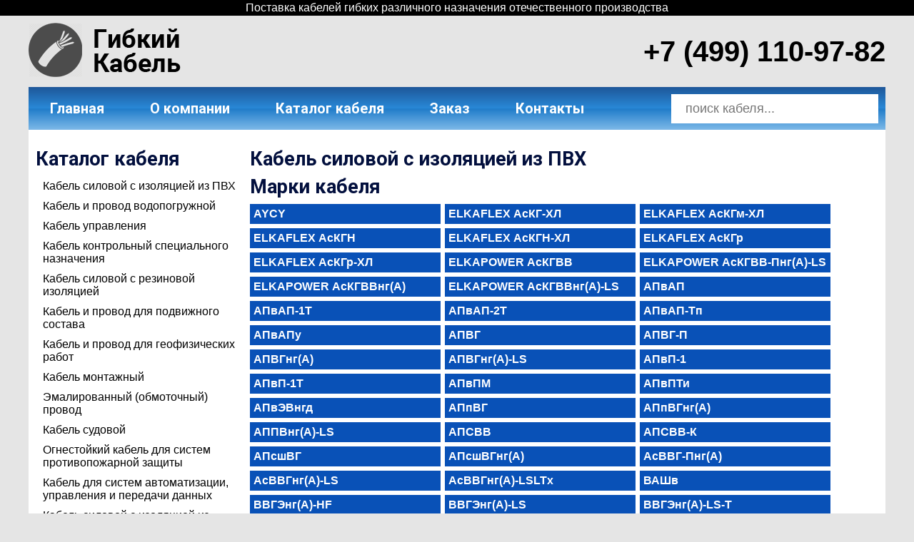

--- FILE ---
content_type: text/html; charset=cp1251
request_url: http://www.kabel-gibkiy.ru/kabel/kabel_silovoi_s_izoljaciei_iz_pvh/
body_size: 33681
content:
<!doctype html>
<html lang="ru">
<head>
	<meta charset="windows-1251">
	<title>Кабель Кабель силовой с изоляцией из ПВХ все варианты исполнения,  расшифровка и описание</title>
	<meta name="description" content="Кабель силовой с изоляцией из ПВХ - правильное описание, расшифровка маркировок. Ознакомьтесь с полной  информацией о продукции, прежде чем её покупать.">
	<meta name="keywords" content="Кабель силовой с изоляцией из ПВХ">
	<link rel="stylesheet" href="/css/style.css">
	<link rel="stylesheet" href="/css/form.css">
	<link rel="icon" href="/favicon.ico" type="image/x-icon">
	<link rel="shortcut icon" href="/favicon.ico" type="image/x-icon">
	<script type="text/javascript" src="http://code.jquery.com/jquery-1.7.2.min.js"></script>
	<link rel="stylesheet" href="/js/fancybox/source/jquery.fancybox.css?v=2.1.3" type="text/css" media="screen" />
	<script type="text/javascript" src="/js/fancybox/source/jquery.fancybox.pack.js?v=2.1.3"></script>
</head>
<body>
	<div class="topcomment">Поставка кабелей гибких различного назначения отечественного производства</div>
	<center>
		<div class="w1000">
			<header>
				<a href="http://www.kabel-gibkiy.ru/" title="Кабель бронированный"><img src="/images/logo.png" width="213" height="76" alt="Кабель гибкий" /></a>
				<div class="phone">+7 (499) 110-97-82</div>
			</header>

						<nav>
				<ul>
										<li ><a href="/" title="Главная">Главная</a></li>
										<li ><a href="/about/" title="О компании">О компании</a></li>
										<li class="act"><a href="/kabel/" title="Каталог кабеля">Каталог кабеля</a></li>
										<li ><a href="/order/" title="Заказ">Заказ</a></li>
										<li ><a href="/kontakty/" title="Контакты">Контакты</a></li>
									</ul>

				<div class="search">
					<form action="/search/" method="post">
						<input type="text" name="str" placeholder="поиск кабеля...">
					</form>
				</div>
			</nav>
		</div>

		<div class="w1000 white">
					<br />
		
			<aside>
				<div class="catalog-side">
					<h2>Каталог кабеля</h2>
					<ul>
												<li><a href="/kabel/kabel_silovoi_s_izoljaciei_iz_pvh/" title="Кабель силовой с изоляцией из ПВХ">Кабель силовой с изоляцией из ПВХ</a></li>
												<li><a href="/kabel/kabel_i_provod_vodopogryjnoi/" title="Кабель и провод водопогружной">Кабель и провод водопогружной</a></li>
												<li><a href="/kabel/kabel_ypravlenija/" title="Кабель управления">Кабель управления</a></li>
												<li><a href="/kabel/kabel_kontrolnii_specialnogo_naznachenija/" title="Кабель контрольный специального назначения">Кабель контрольный специального назначения</a></li>
												<li><a href="/kabel/kabel_silovoi_s_rezinovoi_izoljaciei/" title="Кабель силовой с резиновой изоляцией">Кабель силовой с резиновой изоляцией</a></li>
												<li><a href="/kabel/kabel_i_provod_dlja_podvijnogo_sostava/" title="Кабель и провод для подвижного состава">Кабель и провод для подвижного состава</a></li>
												<li><a href="/kabel/kabel_i_provod_dlja_geofizicheskih_rabot/" title="Кабель и провод для геофизических работ">Кабель и провод для геофизических работ</a></li>
												<li><a href="/kabel/kabel_montaznii/" title="Кабель монтажный">Кабель монтажный</a></li>
												<li><a href="/kabel/emalirovannii_obmotochnii_provod/" title="Эмалированный (обмоточный) провод">Эмалированный (обмоточный) провод</a></li>
												<li><a href="/kabel/kabel_sydovoi/" title="Кабель судовой">Кабель судовой</a></li>
												<li><a href="/kabel/ognestoikii_kabel_dlja_sistem_protivopojarnoi_zashiti/" title="Огнестойкий кабель для систем противопожарной защиты">Огнестойкий кабель для систем противопожарной защиты</a></li>
												<li><a href="/kabel/kabel_dlja_sistem_avtomatizacii_ypravlenija_i_peredachi_dannih/" title="Кабель для систем автоматизации, управления и передачи данных">Кабель для систем автоматизации, управления и передачи данных</a></li>
												<li><a href="/kabel/kabel_silovoi_s_izoljaciei_iz_polimernoi_kompozicii/" title="Кабель силовой с изоляцией из полимерной композиции">Кабель силовой с изоляцией из полимерной композиции</a></li>
												<li><a href="/kabel/kabel_i_provod_razlichnogo_naznachenija/" title="Кабель и провод различного назначения">Кабель и провод различного назначения</a></li>
												<li><a href="/kabel/provod_nagrevatelnii/" title="Провод нагревательный">Провод нагревательный</a></li>
												<li><a href="/kabel/kabeli_provoda_i_shnyri_svjazi__telefonnie/" title="Кабель, провод и шнур связи  (телефонный)">Кабель, провод и шнур связи  (телефонный)</a></li>
												<li><a href="/kabel/kabeli_telefonnie/" title="Кабель телефонный">Кабель телефонный</a></li>
												<li><a href="/kabel/malogabaritnii_montaznii_provod/" title="Малогабаритный монтажный провод">Малогабаритный монтажный провод</a></li>
												<li><a href="/kabel/kabel_dlja_sistem_signalizacii/" title="Кабель для систем сигнализации">Кабель для систем сигнализации</a></li>
												<li><a href="/kabel/provod_montaznii/" title="Провод монтажный">Провод монтажный</a></li>
												<li><a href="/kabel/provod_aviacionnii_bortovoi/" title="Провод авиационный (бортовой)">Провод авиационный (бортовой)</a></li>
												<li><a href="/kabel/termoelektrodnii_provod/" title="Термоэлектродный провод">Термоэлектродный провод</a></li>
												<li><a href="/kabel/provoda_i_shnyri_osvetitelnie/" title="Провода и шнуры осветительные">Провода и шнуры осветительные</a></li>
												<li><a href="/kabel/provod_soedinitelnii_dlja_elektroystanovok/" title="Провод (соединительный) для электроустановок">Провод (соединительный) для электроустановок</a></li>
												<li><a href="/kabel/provoda_izolirovannie/" title="Провод изолированный">Провод изолированный</a></li>
												<li><a href="/kabel/kabel_liftovoi/" title="Кабель лифтовой">Кабель лифтовой</a></li>
												<li><a href="/kabel/kabeli_magistralnie/" title="Кабель магистральный">Кабель магистральный</a></li>
												<li><a href="/kabel/provod_termostoikii_teplostoikii/" title="Провод термостойкий (теплостойкий)">Провод термостойкий (теплостойкий)</a></li>
												<li><a href="/kabel/kabel_marki_gerda/" title="Кабель марки ГЕРДА">Кабель марки ГЕРДА</a></li>
												<li><a href="/kabel/kabel_silovoi_s_bymajnoi_izoljaciei/" title="Кабель силовой с бумажной изоляцией">Кабель силовой с бумажной изоляцией</a></li>
												<li><a href="/kabel/kabel_kontrolnii_obshego_naznachenija/" title="Кабель контрольный общего назначения">Кабель контрольный общего назначения</a></li>
												<li><a href="/kabel/provod_dlja_vozdyshnih_linii_peredach/" title="Провод для воздушных линий передач">Провод для воздушных линий передач</a></li>
												<li><a href="/kabel/kabel_silovoi_s_izoljaciei_iz_sshitogo_polietilena/" title="Кабель силовой с изоляцией из сшитого полиэтилена">Кабель силовой с изоляцией из сшитого полиэтилена</a></li>
												<li><a href="/kabel/kabel_i_provod_razlichnogo_naznachenija/" title="Кабель и провод различного назначения">Кабель и провод различного назначения</a></li>
												<li><a href="/kabel/kabeli_marki_transkab/" title="Кабель марки ТРАНСКАБ">Кабель марки ТРАНСКАБ</a></li>
												<li><a href="/kabel/provod_reaktornii/" title="Провод реакторный">Провод реакторный</a></li>
												<li><a href="/kabel/kabel__dlja__komputernih_setei_importnogo_proizvodstva/" title="Кабель  для  компьютерных сетей импортного производства">Кабель  для  компьютерных сетей импортного производства</a></li>
												<li><a href="/kabel/kabel_radiochastotnii_koaksialnii/" title="Кабель радиочастотный (коаксиальный)">Кабель радиочастотный (коаксиальный)</a></li>
												<li><a href="/kabel/provod_dlja_vozdyshnih_linii_peredach_ne_izolirovannii/" title="Провод для воздушных линий передач не изолированный">Провод для воздушных линий передач не изолированный</a></li>
												<li><a href="/kabel/provod_obmotochnii_obshego_naznachenija/" title="Провод обмоточный общего назначения">Провод обмоточный общего назначения</a></li>
												<li><a href="/kabel/kabel_dlja_sistem_pojarnoi_i_ohrannoi_signalizacii/" title="Кабель для систем пожарной и охранной сигнализации">Кабель для систем пожарной и охранной сигнализации</a></li>
												<li><a href="/kabel/kabeli_mestnoi_svjazi/" title="Кабель местной связи">Кабель местной связи</a></li>
												<li><a href="/kabel/kabel_sistem_videonabludenija/" title="Кабель систем видеонаблюдения">Кабель систем видеонаблюдения</a></li>
												<li><a href="/kabel/kabel_i_provod_razlichnogo_temperatyrnogo_rejima/" title="Кабель и провод различного температурного режима">Кабель и провод различного температурного режима</a></li>
												<li><a href="/kabel/kabel_neftepogryjnoi/" title="Кабель нефтепогружной">Кабель нефтепогружной</a></li>
												<li><a href="/kabel//" title="Кабели для подъемных и конвейерных систем">Кабели для подъемных и конвейерных систем</a></li>
												<li><a href="/kabel/kabel_i_provod_montajnii/" title="Кабель и провод монтажный">Кабель и провод монтажный</a></li>
											</ul>
				</div>

				<div class="order-side">
					<h2>Ваш заказ</h2>
					<a href="/order/" title="Оформить заказ">оформить</a>
					<div id="shopCount">количество: <span>0</span> м</div>
					<div id="shopTotal">сумма: <span>0</span> руб</div>
				</div>

				<div class="contact-side">
					<h2>Контакты</h2>
					<div>Московская область, г. Химки<br />ул. Заводская д. 8 (карта)<br /><br />+7 (499) 110-97-82<br /><br /><a href="mailto:zakaz@kabel-gibkiy.ru?subject=Заказ с сайта www.kabel-gibkiy.ru">zakaz@kabel-gibkiy.ru</a><br /></div>
				</div>
				
				<div class="contact-side">
<script type="text/javascript">
<!--
var _acic={dataProvider:10};(function(){var e=document.createElement("script");e.type="text/javascript";e.async=true;e.src="https://www.acint.net/aci.js";var t=document.getElementsByTagName("script")[0];t.parentNode.insertBefore(e,t)})()
//-->
</script>				</div>
			</aside>
			
			<article>
								<h2>Кабель силовой с изоляцией из ПВХ</h2>

				
				<h2>Марки кабеля</h2>
		<div class="catalog-item-nav">
			<ul>
								<li><a href="/kabel/aycy/" title="AYCY">AYCY</a></li>
								<li><a href="/kabel/elkaflex_askg-xl/" title="ELKAFLEX АсКГ-ХЛ">ELKAFLEX АсКГ-ХЛ</a></li>
								<li><a href="/kabel/elkaflex_askgm-xl/" title="ELKAFLEX АсКГм-ХЛ">ELKAFLEX АсКГм-ХЛ</a></li>
								<li><a href="/kabel/elkaflex_askgn/" title="ELKAFLEX АсКГН">ELKAFLEX АсКГН</a></li>
								<li><a href="/kabel/elkaflex_askgn-xl/" title="ELKAFLEX АсКГН-ХЛ">ELKAFLEX АсКГН-ХЛ</a></li>
								<li><a href="/kabel/elkaflex_askgr/" title="ELKAFLEX АсКГр">ELKAFLEX АсКГр</a></li>
								<li><a href="/kabel/elkaflex_askgr-xl/" title="ELKAFLEX АсКГр-ХЛ">ELKAFLEX АсКГр-ХЛ</a></li>
								<li><a href="/kabel/elkapower_askgvv/" title="ELKAPOWER АсКГВВ">ELKAPOWER АсКГВВ</a></li>
								<li><a href="/kabel/elkapower_askgvv-pnga-ls/" title="ELKAPOWER АсКГВВ-Пнг(A)-LS">ELKAPOWER АсКГВВ-Пнг(A)-LS</a></li>
								<li><a href="/kabel/elkapower_askgvvnga/" title="ELKAPOWER АсКГВВнг(A)">ELKAPOWER АсКГВВнг(A)</a></li>
								<li><a href="/kabel/elkapower_askgvvnga-ls/" title="ELKAPOWER АсКГВВнг(A)-LS">ELKAPOWER АсКГВВнг(A)-LS</a></li>
								<li><a href="/kabel/apvap/" title="АПвАП">АПвАП</a></li>
								<li><a href="/kabel/apvap-1t/" title="АПвАП-1Т">АПвАП-1Т</a></li>
								<li><a href="/kabel/apvap-2t/" title="АПвАП-2Т">АПвАП-2Т</a></li>
								<li><a href="/kabel/apvap-tp/" title="АПвАП-Тп">АПвАП-Тп</a></li>
								<li><a href="/kabel/apvapy/" title="АПвАПу">АПвАПу</a></li>
								<li><a href="/kabel/apvg/" title="АПВГ">АПВГ</a></li>
								<li><a href="/kabel/apvg-p/" title="АПВГ-П">АПВГ-П</a></li>
								<li><a href="/kabel/apvgnga/" title="АПВГнг(A)">АПВГнг(A)</a></li>
								<li><a href="/kabel/apvgnga-ls/" title="АПВГнг(A)-LS">АПВГнг(A)-LS</a></li>
								<li><a href="/kabel/apvp-1/" title="АПвП-1">АПвП-1</a></li>
								<li><a href="/kabel/apvp-1t/" title="АПвП-1Т">АПвП-1Т</a></li>
								<li><a href="/kabel/apvpm/" title="АПвПМ">АПвПМ</a></li>
								<li><a href="/kabel/apvpti/" title="АПвПТи">АПвПТи</a></li>
								<li><a href="/kabel/apvevngd/" title="АПвЭВнгд">АПвЭВнгд</a></li>
								<li><a href="/kabel/appvg/" title="АПпВГ">АПпВГ</a></li>
								<li><a href="/kabel/appvgnga/" title="АПпВГнг(A)">АПпВГнг(A)</a></li>
								<li><a href="/kabel/appvnga-ls/" title="АППВнг(A)-LS">АППВнг(A)-LS</a></li>
								<li><a href="/kabel/apsvv/" title="АПСВВ">АПСВВ</a></li>
								<li><a href="/kabel/apsvv-k/" title="АПСВВ-К">АПСВВ-К</a></li>
								<li><a href="/kabel/apsshvg/" title="АПсшВГ">АПсшВГ</a></li>
								<li><a href="/kabel/apsshvgnga/" title="АПсшВГнг(A)">АПсшВГнг(A)</a></li>
								<li><a href="/kabel/asvvg-pnga/" title="АсВВГ-Пнг(A)">АсВВГ-Пнг(A)</a></li>
								<li><a href="/kabel/asvvgnga-ls/" title="АсВВГнг(A)-LS">АсВВГнг(A)-LS</a></li>
								<li><a href="/kabel/asvvgnga-lsltx/" title="АсВВГнг(A)-LSLTx">АсВВГнг(A)-LSLTx</a></li>
								<li><a href="/kabel/vashv/" title="ВАШв">ВАШв</a></li>
								<li><a href="/kabel/vvgenga-hf/" title="ВВГЭнг(A)-HF">ВВГЭнг(A)-HF</a></li>
								<li><a href="/kabel/vvgenga-ls/" title="ВВГЭнг(A)-LS">ВВГЭнг(A)-LS</a></li>
								<li><a href="/kabel/vvgenga-ls-t/" title="ВВГЭнг(A)-LS-Т">ВВГЭнг(A)-LS-Т</a></li>
								<li><a href="/kabel/vvgenga-ls-xl/" title="ВВГЭнг(A)-LS-ХЛ">ВВГЭнг(A)-LS-ХЛ</a></li>
								<li><a href="/kabel/vvgenga-lsltx/" title="ВВГЭнг(A)-LSLTx">ВВГЭнг(A)-LSLTx</a></li>
								<li><a href="/kabel/vvgenga-xl/" title="ВВГЭнг(A)-ХЛ">ВВГЭнг(A)-ХЛ</a></li>
								<li><a href="/kabel/vvpshv/" title="ВВПШв">ВВПШв</a></li>
								<li><a href="/kabel/vvsg/" title="ВВСГ">ВВСГ</a></li>
								<li><a href="/kabel/vvsgnga/" title="ВВСГнг(A)">ВВСГнг(A)</a></li>
								<li><a href="/kabel/vvenga-ls/" title="ВВЭнг(A)-LS">ВВЭнг(A)-LS</a></li>
								<li><a href="/kabel/kgb-p/" title="КГБ-П">КГБ-П</a></li>
								<li><a href="/kabel/kgb-pnga/" title="КГБ-Пнг(A)">КГБ-Пнг(A)</a></li>
								<li><a href="/kabel/kgb-pr/" title="КГБ-Пр">КГБ-Пр</a></li>
								<li><a href="/kabel/kgbnga/" title="КГБнг(A)">КГБнг(A)</a></li>
								<li><a href="/kabel/kgbe/" title="КГБэ">КГБэ</a></li>
								<li><a href="/kabel/kgbe-p/" title="КГБэ-П">КГБэ-П</a></li>
								<li><a href="/kabel/kgv/" title="КГВ">КГВ</a></li>
								<li><a href="/kabel/kgvbbv/" title="КГВБбВ">КГВБбВ</a></li>
								<li><a href="/kabel/kgvbbv-xl/" title="КГВБбВ-ХЛ">КГВБбВ-ХЛ</a></li>
								<li><a href="/kabel/kgvbbvnga/" title="КГВБбВнг(A)">КГВБбВнг(A)</a></li>
								<li><a href="/kabel/kgvbbvnga-frls/" title="КГВБбВнг(A)-FRLS">КГВБбВнг(A)-FRLS</a></li>
								<li><a href="/kabel/kgvbbvnga-frlsltx/" title="КГВБбВнг(A)-FRLSLTx">КГВБбВнг(A)-FRLSLTx</a></li>
								<li><a href="/kabel/kgvbbvnga-ls/" title="КГВБбВнг(A)-LS">КГВБбВнг(A)-LS</a></li>
								<li><a href="/kabel/kgvbbvnga-lsltx/" title="КГВБбВнг(A)-LSLTx">КГВБбВнг(A)-LSLTx</a></li>
								<li><a href="/kabel/kgvbshv/" title="КГВБШв">КГВБШв</a></li>
								<li><a href="/kabel/kgvbshv-xl/" title="КГВБШв-ХЛ">КГВБШв-ХЛ</a></li>
								<li><a href="/kabel/kgvbshvz/" title="КГВБШвз">КГВБШвз</a></li>
								<li><a href="/kabel/kgvbshvz-xl/" title="КГВБШвз-ХЛ">КГВБШвз-ХЛ</a></li>
								<li><a href="/kabel/kgvbshvznga/" title="КГВБШвзнг(A)">КГВБШвзнг(A)</a></li>
								<li><a href="/kabel/kgvbshvznga-xl/" title="КГВБШвзнг(A)-ХЛ">КГВБШвзнг(A)-ХЛ</a></li>
								<li><a href="/kabel/kgvbshvnga/" title="КГВБШвнг(A)">КГВБШвнг(A)</a></li>
								<li><a href="/kabel/kgvbshvnga-frls/" title="КГВБШвнг(A)-FRLS">КГВБШвнг(A)-FRLS</a></li>
								<li><a href="/kabel/kgvbshvnga-ls/" title="КГВБШвнг(A)-LS">КГВБШвнг(A)-LS</a></li>
								<li><a href="/kabel/kgvbshvnga-xl/" title="КГВБШвнг(A)-ХЛ">КГВБШвнг(A)-ХЛ</a></li>
								<li><a href="/kabel/kgvv/" title="КГВВ">КГВВ</a></li>
								<li><a href="/kabel/kgvv-p/" title="КГВВ-П">КГВВ-П</a></li>
								<li><a href="/kabel/kgvv-p-xl/" title="КГВВ-П-ХЛ">КГВВ-П-ХЛ</a></li>
								<li><a href="/kabel/kgvv-pnga/" title="КГВВ-Пнг(A)">КГВВ-Пнг(A)</a></li>
								<li><a href="/kabel/kgvv-pnga-ls/" title="КГВВ-Пнг(A)-LS">КГВВ-Пнг(A)-LS</a></li>
								<li><a href="/kabel/kgvv-pnga-xl/" title="КГВВ-Пнг(A)-ХЛ">КГВВ-Пнг(A)-ХЛ</a></li>
								<li><a href="/kabel/kgvv-xl/" title="КГВВ-ХЛ">КГВВ-ХЛ</a></li>
								<li><a href="/kabel/kgvvg/" title="КГВВГ">КГВВГ</a></li>
								<li><a href="/kabel/kgvvge/" title="КГВВГЭ">КГВВГЭ</a></li>
								<li><a href="/kabel/kgvvz/" title="КГВВЗ">КГВВЗ</a></li>
								<li><a href="/kabel/kgvvz-xl/" title="КГВВЗ-ХЛ">КГВВЗ-ХЛ</a></li>
								<li><a href="/kabel/kgvvzn/" title="КГВВзн">КГВВзн</a></li>
								<li><a href="/kabel/kgvvznga/" title="КГВВзнг(A)">КГВВзнг(A)</a></li>
								<li><a href="/kabel/kgvvznga-frls/" title="КГВВЗнг(A)-FRLS">КГВВЗнг(A)-FRLS</a></li>
								<li><a href="/kabel/kgvvznga-frlsltx/" title="КГВВЗнг(A)-FRLSLTx">КГВВЗнг(A)-FRLSLTx</a></li>
								<li><a href="/kabel/kgvvznga-ls/" title="КГВВЗнг(A)-LS">КГВВЗнг(A)-LS</a></li>
								<li><a href="/kabel/kgvvznga-lsltx/" title="КГВВЗнг(A)-LSLTx">КГВВЗнг(A)-LSLTx</a></li>
								<li><a href="/kabel/kgvvznga-t/" title="КГВВзнг(A)-Т">КГВВзнг(A)-Т</a></li>
								<li><a href="/kabel/kgvvznga-xl/" title="КГВВзнг(A)-ХЛ">КГВВзнг(A)-ХЛ</a></li>
								<li><a href="/kabel/kgvvzc/" title="КГВВзЦ">КГВВзЦ</a></li>
								<li><a href="/kabel/kgvvm/" title="КГВВм">КГВВм</a></li>
								<li><a href="/kabel/kgvvmnga/" title="КГВВмнг(A)">КГВВмнг(A)</a></li>
								<li><a href="/kabel/kgvvn/" title="КГВВн">КГВВн</a></li>
								<li><a href="/kabel/kgvvn-t/" title="КГВВн-Т">КГВВн-Т</a></li>
								<li><a href="/kabel/kgvvnga/" title="КГВВнг(A)">КГВВнг(A)</a></li>
								<li><a href="/kabel/kgvvnga-frls/" title="КГВВнг(A)-FRLS">КГВВнг(A)-FRLS</a></li>
								<li><a href="/kabel/kgvvnga-frls-xl/" title="КГВВнг(A)-FRLS-ХЛ">КГВВнг(A)-FRLS-ХЛ</a></li>
								<li><a href="/kabel/kgvvnga-frlsltx/" title="КГВВнг(A)-FRLSLTx">КГВВнг(A)-FRLSLTx</a></li>
								<li><a href="/kabel/kgvvnga-hf/" title="КГВВнг(A)-HF">КГВВнг(A)-HF</a></li>
								<li><a href="/kabel/kgvvnga-ls/" title="КГВВнг(A)-LS">КГВВнг(A)-LS</a></li>
								<li><a href="/kabel/kgvvnga-ls-xl/" title="КГВВнг(A)-LS-ХЛ">КГВВнг(A)-LS-ХЛ</a></li>
								<li><a href="/kabel/kgvvnga-t/" title="КГВВнг(A)-Т">КГВВнг(A)-Т</a></li>
								<li><a href="/kabel/kgvvnga-xl/" title="КГВВнг(A)-ХЛ">КГВВнг(A)-ХЛ</a></li>
								<li><a href="/kabel/kgvvngam/" title="КГВВнг(A)М">КГВВнг(A)М</a></li>
								<li><a href="/kabel/kgvvngac/" title="КГВВнг(A)Ц">КГВВнг(A)Ц</a></li>
								<li><a href="/kabel/kgvvp/" title="КГВВП">КГВВП</a></li>
								<li><a href="/kabel/kgvvc/" title="КГВВЦ">КГВВЦ</a></li>
								<li><a href="/kabel/kgvvc-t/" title="КГВВЦ-Т">КГВВЦ-Т</a></li>
								<li><a href="/kabel/kgvvcznga/" title="КГВВЦзнг(A)">КГВВЦзнг(A)</a></li>
								<li><a href="/kabel/kgvvcznga-t/" title="КГВВЦзнг(A)-Т">КГВВЦзнг(A)-Т</a></li>
								<li><a href="/kabel/kgvvcnga/" title="КГВВЦнг(A)">КГВВЦнг(A)</a></li>
								<li><a href="/kabel/kgvvcnga-t/" title="КГВВЦнг(A)-Т">КГВВЦнг(A)-Т</a></li>
								<li><a href="/kabel/kgvve/" title="КГВВЭ">КГВВЭ</a></li>
								<li><a href="/kabel/kgvve-xl/" title="КГВВЭ-ХЛ">КГВВЭ-ХЛ</a></li>
								<li><a href="/kabel/kgvvez/" title="КГВВЭз">КГВВЭз</a></li>
								<li><a href="/kabel/kgvvez-xl/" title="КГВВЭз-ХЛ">КГВВЭз-ХЛ</a></li>
								<li><a href="/kabel/kgvveznga/" title="КГВВЭзнг(A)">КГВВЭзнг(A)</a></li>
								<li><a href="/kabel/kgvveznga-xl/" title="КГВВЭзнг(A)-ХЛ">КГВВЭзнг(A)-ХЛ</a></li>
								<li><a href="/kabel/kgvvenga/" title="КГВВЭнг(A)">КГВВЭнг(A)</a></li>
								<li><a href="/kabel/kgvvenga-frls/" title="КГВВЭнг(A)-FRLS">КГВВЭнг(A)-FRLS</a></li>
								<li><a href="/kabel/kgvvenga-frlsltx/" title="КГВВЭнг(A)-FRLSLTx">КГВВЭнг(A)-FRLSLTx</a></li>
								<li><a href="/kabel/kgvvenga-ls/" title="КГВВЭнг(A)-LS">КГВВЭнг(A)-LS</a></li>
								<li><a href="/kabel/kgvvenga-lsltx/" title="КГВВЭнг(A)-LSLTx">КГВВЭнг(A)-LSLTx</a></li>
								<li><a href="/kabel/kgvvenga-xl/" title="КГВВЭнг(A)-ХЛ">КГВВЭнг(A)-ХЛ</a></li>
								<li><a href="/kabel/kgvkbshv/" title="КГВКбШв">КГВКбШв</a></li>
								<li><a href="/kabel/kgvkbshv-xl/" title="КГВКбШв-ХЛ">КГВКбШв-ХЛ</a></li>
								<li><a href="/kabel/kgvkbshvz/" title="КГВКбШвз">КГВКбШвз</a></li>
								<li><a href="/kabel/kgvkbshvz-xl/" title="КГВКбШвз-ХЛ">КГВКбШвз-ХЛ</a></li>
								<li><a href="/kabel/kgvkbshvznga/" title="КГВКбШвзнг(A)">КГВКбШвзнг(A)</a></li>
								<li><a href="/kabel/kgvkbshvznga-xl/" title="КГВКБШвзнг(A)-ХЛ">КГВКБШвзнг(A)-ХЛ</a></li>
								<li><a href="/kabel/kgvkbshvnga/" title="КГВКбШвнг(A)">КГВКбШвнг(A)</a></li>
								<li><a href="/kabel/kgvkbshvnga-frls/" title="КГВКбШвнг(A)-FRLS">КГВКбШвнг(A)-FRLS</a></li>
								<li><a href="/kabel/kgvkbshvnga-ls/" title="КГВКбШвнг(A)-LS">КГВКбШвнг(A)-LS</a></li>
								<li><a href="/kabel/kgvkbshvnga-xl/" title="КГВКбШвнг(A)-ХЛ">КГВКбШвнг(A)-ХЛ</a></li>
								<li><a href="/kabel/kgvkshv/" title="КГВКШв">КГВКШв</a></li>
								<li><a href="/kabel/kgvkshv-xl/" title="КГВКШв-ХЛ">КГВКШв-ХЛ</a></li>
								<li><a href="/kabel/kgvkshvz/" title="КГВКШвз">КГВКШвз</a></li>
								<li><a href="/kabel/kgvkshvz-xl/" title="КГВКШвз-ХЛ">КГВКШвз-ХЛ</a></li>
								<li><a href="/kabel/kgvkshvznga/" title="КГВКШвзнг(A)">КГВКШвзнг(A)</a></li>
								<li><a href="/kabel/kgvkshvznga-xl/" title="КГВКШвзнг(A)-ХЛ">КГВКШвзнг(A)-ХЛ</a></li>
								<li><a href="/kabel/kgvkshvnga/" title="КГВКШвнг(A)">КГВКШвнг(A)</a></li>
								<li><a href="/kabel/kgvkshvnga-frls/" title="КГВКШвнг(A)-FRLS">КГВКШвнг(A)-FRLS</a></li>
								<li><a href="/kabel/kgvkshvnga-ls/" title="КГВКШвнг(A)-LS">КГВКШвнг(A)-LS</a></li>
								<li><a href="/kabel/kgvkshvnga-xl/" title="КГВКШвнг(A)-ХЛ">КГВКШвнг(A)-ХЛ</a></li>
								<li><a href="/kabel/kgvp/" title="КГВП">КГВП</a></li>
								<li><a href="/kabel/kgveopvngc/" title="КГВЭ(Оп)Внг(C)">КГВЭ(Оп)Внг(C)</a></li>
								<li><a href="/kabel/kgvebshv/" title="КГВЭБШв">КГВЭБШв</a></li>
								<li><a href="/kabel/kgvebshv-xl/" title="КГВЭБШв-ХЛ">КГВЭБШв-ХЛ</a></li>
								<li><a href="/kabel/kgvebshvz/" title="КГВЭБШвз">КГВЭБШвз</a></li>
								<li><a href="/kabel/kgvebshvz-xl/" title="КГВЭБШвз-ХЛ">КГВЭБШвз-ХЛ</a></li>
								<li><a href="/kabel/kgvebshvznga/" title="КГВЭБШвзнг(A)">КГВЭБШвзнг(A)</a></li>
								<li><a href="/kabel/kgvebshvznga-xl/" title="КГВЭБШвзнг(A)-ХЛ">КГВЭБШвзнг(A)-ХЛ</a></li>
								<li><a href="/kabel/kgvebshvnga/" title="КГВЭБШвнг(A)">КГВЭБШвнг(A)</a></li>
								<li><a href="/kabel/kgvebshvnga-frls/" title="КГВЭБШвнг(A)-FRLS">КГВЭБШвнг(A)-FRLS</a></li>
								<li><a href="/kabel/kgvebshvnga-ls/" title="КГВЭБШвнг(A)-LS">КГВЭБШвнг(A)-LS</a></li>
								<li><a href="/kabel/kgvebshvnga-xl/" title="КГВЭБШвнг(A)-ХЛ">КГВЭБШвнг(A)-ХЛ</a></li>
								<li><a href="/kabel/kgvev/" title="КГВЭВ">КГВЭВ</a></li>
								<li><a href="/kabel/kgvev-1/" title="КГВЭВ-1">КГВЭВ-1</a></li>
								<li><a href="/kabel/kgvev-t/" title="КГВЭВ-Т">КГВЭВ-Т</a></li>
								<li><a href="/kabel/kgvev-xl/" title="КГВЭВ-ХЛ">КГВЭВ-ХЛ</a></li>
								<li><a href="/kabel/kgvevz/" title="КГВЭВз">КГВЭВз</a></li>
								<li><a href="/kabel/kgvevz-1/" title="КГВЭВз-1">КГВЭВз-1</a></li>
								<li><a href="/kabel/kgvevz-xl/" title="КГВЭВз-ХЛ">КГВЭВз-ХЛ</a></li>
								<li><a href="/kabel/kgvevznga/" title="КГВЭВзнг(A)">КГВЭВзнг(A)</a></li>
								<li><a href="/kabel/kgvevznga-ls/" title="КГВЭВзнг(A)-LS">КГВЭВзнг(A)-LS</a></li>
								<li><a href="/kabel/kgvevznga-xl/" title="КГВЭВзнг(A)-ХЛ">КГВЭВзнг(A)-ХЛ</a></li>
								<li><a href="/kabel/kgvevl/" title="КГВЭВл">КГВЭВл</a></li>
								<li><a href="/kabel/kgvevl-t/" title="КГВЭВл-Т">КГВЭВл-Т</a></li>
								<li><a href="/kabel/kgvevlnga/" title="КГВЭВлнг(A)">КГВЭВлнг(A)</a></li>
								<li><a href="/kabel/kgvevlnga-t/" title="КГВЭВлнг(A)-Т">КГВЭВлнг(A)-Т</a></li>
								<li><a href="/kabel/kgvevlc-t/" title="КГВЭВлЦ-Т">КГВЭВлЦ-Т</a></li>
								<li><a href="/kabel/kgvevlcnga/" title="КГВЭВлЦнг(A)">КГВЭВлЦнг(A)</a></li>
								<li><a href="/kabel/kgvevlcnga-t/" title="КГВЭВлЦнг(A)-Т">КГВЭВлЦнг(A)-Т</a></li>
								<li><a href="/kabel/kgvevnga/" title="КГВЭВнг(A)">КГВЭВнг(A)</a></li>
								<li><a href="/kabel/kgvevnga-frls/" title="КГВЭВнг(A)-FRLS">КГВЭВнг(A)-FRLS</a></li>
								<li><a href="/kabel/kgvevnga-frlsltx/" title="КГВЭВнг(A)-FRLSLTx">КГВЭВнг(A)-FRLSLTx</a></li>
								<li><a href="/kabel/kgvevnga-ls/" title="КГВЭВнг(A)-LS">КГВЭВнг(A)-LS</a></li>
								<li><a href="/kabel/kgvevnga-lsltx/" title="КГВЭВнг(A)-LSLTx">КГВЭВнг(A)-LSLTx</a></li>
								<li><a href="/kabel/kgvevnga-t/" title="КГВЭВнг(A)-Т">КГВЭВнг(A)-Т</a></li>
								<li><a href="/kabel/kgvevnga-xl/" title="КГВЭВнг(A)-ХЛ">КГВЭВнг(A)-ХЛ</a></li>
								<li><a href="/kabel/kgvevc/" title="КГВЭВЦ">КГВЭВЦ</a></li>
								<li><a href="/kabel/kgvevc-t/" title="КГВЭВЦ-Т">КГВЭВЦ-Т</a></li>
								<li><a href="/kabel/kgvevcnga/" title="КГВЭВЦнг(A)">КГВЭВЦнг(A)</a></li>
								<li><a href="/kabel/kgvevcnga-t/" title="КГВЭВЦнг(A)-Т">КГВЭВЦнг(A)-Т</a></li>
								<li><a href="/kabel/kgvekbshv/" title="КГВЭКбШв">КГВЭКбШв</a></li>
								<li><a href="/kabel/kgvekbshv-xl/" title="КГВЭКбШв-ХЛ">КГВЭКбШв-ХЛ</a></li>
								<li><a href="/kabel/kgvekbshvz/" title="КГВЭКбШвз">КГВЭКбШвз</a></li>
								<li><a href="/kabel/kgvekbshvz-xl/" title="КГВЭКбШвз-ХЛ">КГВЭКбШвз-ХЛ</a></li>
								<li><a href="/kabel/kgvekbshvznga/" title="КГВЭКбШвзнг(A)">КГВЭКбШвзнг(A)</a></li>
								<li><a href="/kabel/kgvekbshvznga-xl/" title="КГВЭКБШвзнг(A)-ХЛ">КГВЭКБШвзнг(A)-ХЛ</a></li>
								<li><a href="/kabel/kgvekbshvnga/" title="КГВЭКбШвнг(A)">КГВЭКбШвнг(A)</a></li>
								<li><a href="/kabel/kgvekbshvnga-frls/" title="КГВЭКбШвнг(A)-FRLS">КГВЭКбШвнг(A)-FRLS</a></li>
								<li><a href="/kabel/kgvekbshvnga-ls/" title="КГВЭКбШвнг(A)-LS">КГВЭКбШвнг(A)-LS</a></li>
								<li><a href="/kabel/kgvekbshvnga-xl/" title="КГВЭКбШвнг(A)-ХЛ">КГВЭКбШвнг(A)-ХЛ</a></li>
								<li><a href="/kabel/kgvekshv/" title="КГВЭКШв">КГВЭКШв</a></li>
								<li><a href="/kabel/kgvekshv-xl/" title="КГВЭКШв-ХЛ">КГВЭКШв-ХЛ</a></li>
								<li><a href="/kabel/kgvekshvz/" title="КГВЭКШвз">КГВЭКШвз</a></li>
								<li><a href="/kabel/kgvekshvz-xl/" title="КГВЭКШвз-ХЛ">КГВЭКШвз-ХЛ</a></li>
								<li><a href="/kabel/kgvekshvznga/" title="КГВЭКШвзнг(A)">КГВЭКШвзнг(A)</a></li>
								<li><a href="/kabel/kgvekshvznga-xl/" title="КГВЭКШвзнг(A)-ХЛ">КГВЭКШвзнг(A)-ХЛ</a></li>
								<li><a href="/kabel/kgvekshvnga/" title="КГВЭКШвнг(A)">КГВЭКШвнг(A)</a></li>
								<li><a href="/kabel/kgvekshvnga-frls/" title="КГВЭКШвнг(A)-FRLS">КГВЭКШвнг(A)-FRLS</a></li>
								<li><a href="/kabel/kgvekshvnga-ls/" title="КГВЭКШвнг(A)-LS">КГВЭКШвнг(A)-LS</a></li>
								<li><a href="/kabel/kgvekshvnga-xl/" title="КГВЭКШвнг(A)-ХЛ">КГВЭКШвнг(A)-ХЛ</a></li>
								<li><a href="/kabel/kglvbshvnga-frls/" title="КГлВБШвнг(A)-FRLS">КГлВБШвнг(A)-FRLS</a></li>
								<li><a href="/kabel/kglvbshvnga-ls/" title="КГлВБШвнг(A)-LS">КГлВБШвнг(A)-LS</a></li>
								<li><a href="/kabel/kglvvnga-frls/" title="КГлВВнг(A)-FRLS">КГлВВнг(A)-FRLS</a></li>
								<li><a href="/kabel/kglvvnga-ls/" title="КГлВВнг(A)-LS">КГлВВнг(A)-LS</a></li>
								<li><a href="/kabel/kgnv/" title="КГНВ">КГНВ</a></li>
								<li><a href="/kabel/kgnv-m/" title="КГНВ-М">КГНВ-М</a></li>
								<li><a href="/kabel/kgnvnga/" title="КГНВнг(A)">КГНВнг(A)</a></li>
								<li><a href="/kabel/kgpv/" title="КГПВ">КГПВ</a></li>
								<li><a href="/kabel/kgpv-t/" title="КГПВ-Т">КГПВ-Т</a></li>
								<li><a href="/kabel/kgpe1c-xl/" title="КГпЭ1ц-ХЛ">КГпЭ1ц-ХЛ</a></li>
								<li><a href="/kabel/kgshv/" title="КГШВ">КГШВ</a></li>
								<li><a href="/kabel/kgev-xl/" title="КГЭВ-ХЛ">КГЭВ-ХЛ</a></li>
								<li><a href="/kabel/psvv/" title="ПСВВ">ПСВВ</a></li>
								<li><a href="/kabel/psvv-k/" title="ПСВВ-К">ПСВВ-К</a></li>
							</ul>
			<div class="clear"></div>
		</div>
					</article>
			<div class="clear"></div>
		</div>
	</center>

	<footer>
		<center>
			<img src="/images/vsezavod.jpg" width="1095" height="91" alt="Огнестойкий кабель FRLS" />
		</center>
		
		<div class="topcomment">&copy; Проект &laquo;Кабели гибкие&raquo; Москва 2017 г.		<!-- Yandex.Metrika informer -->
<a href="https://metrika.yandex.ru/stat/?id=44650690&amp;from=informer"
target="_blank" rel="nofollow"><img src="https://informer.yandex.ru/informer/44650690/3_1_FFFFFFFF_EFEFEFFF_0_pageviews"
style="width:88px; height:31px; border:0;" alt="Яндекс.Метрика" title="Яндекс.Метрика: данные за сегодня (просмотры, визиты и уникальные посетители)" class="ym-advanced-informer" data-cid="44650690" data-lang="ru" /></a>
<!-- /Yandex.Metrika informer -->

<!-- Yandex.Metrika counter -->
<script type="text/javascript">
    (function (d, w, c) {
        (w[c] = w[c] || []).push(function() {
            try {
                w.yaCounter44650690 = new Ya.Metrika({
                    id:44650690,
                    clickmap:true,
                    trackLinks:true,
                    accurateTrackBounce:true,
                    webvisor:true
                });
            } catch(e) { }
        });

        var n = d.getElementsByTagName("script")[0],
            s = d.createElement("script"),
            f = function () { n.parentNode.insertBefore(s, n); };
        s.type = "text/javascript";
        s.async = true;
        s.src = "https://mc.yandex.ru/metrika/watch.js";

        if (w.opera == "[object Opera]") {
            d.addEventListener("DOMContentLoaded", f, false);
        } else { f(); }
    })(document, window, "yandex_metrika_callbacks");
</script>
<noscript><div><img src="https://mc.yandex.ru/watch/44650690" style="position:absolute; left:-9999px;" alt="" /></div></noscript>
<!-- /Yandex.Metrika counter -->
</div>
	</footer>
<div style="display: none">
	<div class="askForm">
		<h3>Уточнить наличи и цену</h3>
		<div class="notice"></div>
		<form action="/kabel/" method="POST" class="site_form">
		<input type="hidden" name="modul" value="kabel">
		<input type="hidden" name="action" value="getask">
		<input type="hidden" name="itemid" value="">
		<table cellpadding="5" cellspacing="0" border="0">
			<tr><td class="cap">E-mail *:</td>	<td><input type="text" value="" name="email"></td></tr>
			<tr><td class="cap">Телефон:</td>	<td><input type="text" value="" name="phone"></td></tr>
			<tr><td class="cap">Вопрос:</td>	<td><textarea name="text" rows="5"></textarea></td></tr>
			<tr><td class="cap">Код *:</td><td><img src="/getpicture.php" alt="Защита от робота" align="left">&nbsp;<input type="text" name="picode" value="" style="width: 137px;" /></td></tr>
			<tr>
				<td></td>
				<td>
					<input class="button" type="submit" value="Отправить" style="width: 80px">&nbsp;&nbsp;&nbsp;
					<input class="button" type="button" value="Закрыть" onClick="$.fancybox.close();" style="width: 80px">
				</td>
			</tr>
		</table>
		</form>
	</div>
</div>

	<script>
		$(document).ready(function(){
			var hostname = "http://www.kabel-gibkiy.ru/";
			
			function addToOrder(itemID, itemCount)
			{
				$.ajax({
					url: hostname,
					type: 'POST',
					async: false,
					dataType : 'JSON',
					data:	{ 
						modul: 'order',
						action: 'additem',
						id: itemID,
						count: itemCount
					}, 
					success: function(json) {
						$("#shopCount span").text(json.count);
						$("#shopTotal span").text(json.total);
						
						//	alert('Кабель ' + json.caption + ' в количестве ' + itemCount + ' м. добавлен в заказ');
						var Lightbox = $('<div>Кабель ' + json.caption + ' в количестве ' + itemCount + ' м. добавлен в <a href="/order/" title="Ваш заказ">заказ</a></div>')
						.css('background-color', '#FFF')
						.css('padding', '20px 40px')
						.css('font-weight', 'bold')
						.css('text-align', 'center')
						.css('border', '3px solid #a22f2f')
						.css('position', 'absolute')
						.hide().appendTo('body');

						$(Lightbox).css("top", ($(window).height() - Lightbox.outerHeight()) / 2 + $(window).scrollTop() + "px")
						$(Lightbox).css("left", ($(window).width() - Lightbox.outerWidth()) / 2 + $(window).scrollLeft() + "px")
						$(Lightbox).slideDown(100, function() {
							$(this).delay(1000).slideUp(200);
						});
					},
					error: function() {
						alert('Ошибка')
					//	$("#filterto").html("Ничего не найдено");
					}
				});
				
				return false;
			}
			
			$(".orderForm").submit(function(){
				var itemID = $(this).find("input[name='id']").val();
				var itemCount = $(this).find("input[name='count']").val();
				addToOrder(itemID, itemCount);

				return false;
			});
			
			$("a.ask").live('click', function() {
				var itemID = $(this).attr("href");
				$("div.askForm").find("input[name='itemid']").val(itemID);
				$("div.askForm").find("div.notice").html("");
				$("div.askForm").find("form").show();
				$.fancybox({ content: $("div.askForm") });
				return false;
			});
			
			$("div.askForm form").live('submit', function() {
				var thisForm = this;

				$.ajax({
					url: hostname,
					type: 'POST',
					async: false,
					dataType : 'JSON',
					data: $(this).serialize(), 
					success: function(json) {
						if(json==1)
						{
							$("div.askForm").find("div.notice").html("Ваш запрос принят. Спасибо!");
							$(thisForm).delay(1000).slideUp(100, function(){
								$.fancybox.close();
							});
						}
					},
					error: function() {
						$("div.askForm").find("div.notice").html("Ошибка в отправке запроса");
					}
				});

				return false;
			});

		});
			
	</script>
</body>
</html>

--- FILE ---
content_type: text/css
request_url: http://www.kabel-gibkiy.ru/css/style.css
body_size: 4051
content:
@import url(http://fonts.googleapis.com/css?family=Roboto:700&subset=latin,cyrillic);

html, body {
	padding: 0;
	margin: 0;
	height: 100%;
	background-color: #e5e5e5;
	font: normal normal 16px Arial;
	color: #000;
}

.topcomment {
	color: #fff;
	text-align: center;
	padding: 2px 0;
	background-color: #000;
}

.w1000 {
	max-width: 1200px;
	min-width: 1000px;
	text-align: left;
}
/*
.hd, .hd0, .hd2, .hd3 { clear: both; font-size: 1px; line-height:1px; }
.hd { height: 15px; }
.hd2 { height: 10px;}
.hd3 { height: 5px; }
.hd0 { height: 0px; }
*/
a {
	color: #020f3d;
}

h1, h2, h3, h4, h5, h6 {
    display: block;
    margin: 0;
	color: #020f3d;
	font: normal bold 24px Roboto;
}

h1 {
    font-size: 2em;
	margin: 10px 0 7px 0;
}
 
h2 {
    font-size: 1.7em;
	margin: 7px 0 5px 0;
}
 
h3 {
    font-size: 1.17em;
	margin: 5px 0 3px 0;
}

header {
	padding: 10px 0;
}

.phone {
	font: normal bold 40px/40px Arial;
	float: right;
	padding: 20px 0;
}
.clear{
	clear: both;
}

nav {
/* Permalink - use to edit and share this gradient: http://colorzilla.com/gradient-editor/#1e5799+0,2989d8+50,207cca+51,7db9e8+100;Blue+Gloss+Default */
background: rgb(30,87,153); /* Old browsers */
background: -moz-linear-gradient(top,  rgba(30,87,153,1) 0%, rgba(41,137,216,1) 50%, rgba(32,124,202,1) 51%, rgba(125,185,232,1) 100%); /* FF3.6-15 */
background: -webkit-linear-gradient(top,  rgba(30,87,153,1) 0%,rgba(41,137,216,1) 50%,rgba(32,124,202,1) 51%,rgba(125,185,232,1) 100%); /* Chrome10-25,Safari5.1-6 */
background: linear-gradient(to bottom,  rgba(30,87,153,1) 0%,rgba(41,137,216,1) 50%,rgba(32,124,202,1) 51%,rgba(125,185,232,1) 100%); /* W3C, IE10+, FF16+, Chrome26+, Opera12+, Safari7+ */
filter: progid:DXImageTransform.Microsoft.gradient( startColorstr='#1e5799', endColorstr='#7db9e8',GradientType=0 ); /* IE6-9 */

}

nav ul {
	margin: 0;
	padding: 0;
	display:  inline-block;
}

nav ul li{
	margin: 0;
	list-style: none;
	display:  inline-block;
	text-align: center;
	color: #fff;
	font: normal bold 20px/20px Roboto;
}
nav ul li a {
	display:  inline-block;
	padding: 20px 30px;
	color: #fff;
	font: normal bold 20px/20px Roboto;
	text-decoration: none;
}
nav ul li:hover
{
	background-color: #000;
}
.white {
	background-color: #fff;
	margin: 0 0 10px 0;
	padding: 0 0 50px 0;
}

.mainPhoto {
	margin-top: 5px;
}

.search{
	float: right;
	margin: 10px 10px 0 0;
}

.search form input{
	border: none;
	background-color: #fff;
	font-size: 18px;
	color: #8e969e;
	padding: 10px 20px;
	width: 250px;
}

aside {
	width: 280px;
	padding: 0 10px;
	float: left;
}

aside h2 {
    margin-bottom: 0.3em;
}
.catalog-side ul {
	margin: 0;
	padding: 0;
}
.catalog-side ul li{
	margin: 0;
	list-style: none;
	padding: 5px 0 5px 10px;
}
.catalog-side ul li a{
	color: #000;
	text-decoration: none;	
	font-size: 16px;
}

article {
	margin-left: 310px;
}

.catalog-nav ul {
	margin: 0;
	padding: 0;
}
.catalog-nav ul li{
	margin: 0;
	list-style: none;
	margin: 3px 0;
	background: #0951B7;
}
.catalog-nav ul li a{
	display: block;
	padding: 5px 0 5px 35px;
	color: #000;
	text-decoration: none;	
	font-size: 16px;
	font-weight: bold;
	color: #fff;
}
.catalog-item-nav ul {
	margin: 0;
	padding: 0;
}
.catalog-item-nav ul li{
	list-style: none;
	margin: 3px 6px 3px 0;
	width: 30%;
	overflow: hidden;
	float: left;
	background: #0951B7;
}
.catalog-item-nav ul li a{
	display: block;
	padding: 5px;
	color: #000;
	text-decoration: none;	
	font-size: 16px;
	font-weight: bold;
	color: #fff;
}

.order_list { width: 100% !important; border-bottom: 1px #e7e7e7 solid; border-right: 1px #e7e7e7 solid; }
.order_list TD { text-align: center; border-top: 1px #e7e7e7 solid; border-left: 1px #e7e7e7 solid;}
.order_list THEAD { font-weight: bold; }

.scale
{
	width: 12px;
	height: 27px;
	background-color: #00c900;
	float: left;
	margin-right: 2px;
}
.scale.gray
{
	background-color: #e5e5e5;
}

.itemTable THEAD TR { background-color: #e5e5e5; }
.itemTable THEAD TD
{
	text-align: center;
	font-weight: bold;
}
.itemTable TBODY TR:hover
{
	background-color: #e5e5e5;
}

--- FILE ---
content_type: text/css
request_url: http://www.kabel-gibkiy.ru/css/form.css
body_size: 669
content:
DIV.notice
{
	color: #d66200;
	background-color: #e0e4e7;
	padding: 10px;
	margin: 10px 0;
}
DIV.notice B
{
	color: #FF0000;
	font-size: 14px;
	display: block;
	margin-bottom: 5px;
}
DIV.notice2
{
	color: #333;
	background-color: #e0e4e7;
	padding: 10px;
	margin: 10px 0;
}
DIV.notice2 B
{
	color: #4f637a;
	font-size: 14px;
	display: block;
	margin-bottom: 5px;
}
FORM.site_form TABLE
{
	width: auto;
}
FORM.site_form TABLE TD
{
	padding: 3px;
}
FORM.site_form INPUT, FORM.site_form TEXTAREA
{
	width: 300px;
	border: 1px solid #a22f2f;
}
SPAN.small
{
	font-size: 11px;
}
FORM.site_form INPUT.autowidth
{
	width: auto;
}
FORM.site_form INPUT.nostyle
{
	width: auto;
}
